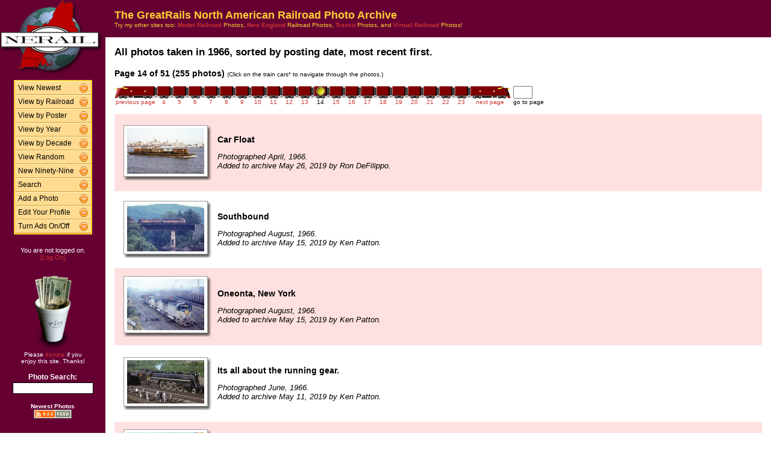

--- FILE ---
content_type: text/html; charset=UTF-8
request_url: http://photos.greatrails.net/show/?order=byyear&page=14&key=1966&key2=
body_size: 26975
content:
<HTML>
<HEAD>
<link rel="stylesheet" type="text/css" href="/includes/style-greatrails.net.css">
<title>NERAIL Railroad Photos</title>
<script>(function(d, s, id) {
  var js, fjs = d.getElementsByTagName(s)[0];
  if (d.getElementById(id)) return;
  js = d.createElement(s); js.id = id;
  js.src = "//connect.facebook.net/en_US/sdk.js#xfbml=1&version=v2.5";
  fjs.parentNode.insertBefore(js, fjs);
}(document, 'script', 'facebook-jssdk'));</script>
<meta property="og:site_name"    content="The GreatRails North American Railroad Photo Archive" />
<meta property="og:url"          content="http://photos.greatrails.net/show/?order=byyear&page=1&key=1966&key2=" />
<meta property="fb:admins"       content="100000099244726" />
<meta property="fb:app_id"       content="757010034469443" />
<meta property="og:type"         content="article" />
<meta property="og:title"        content="1966:" />
<meta property="og:description"  content="A look back at 255 great railroad photos from 1966." />
<meta property="og:image"        content="http://photos.greatrails.net/photos/2019/05/26/201905260829121256.jpg" />
<meta property="og:image:type"   content="image/jpeg" />
<meta property="og:image:width"  content="850" />
<meta property="og:image:height" content="503" />
<meta property="og:image"        content="http://photos.greatrails.net/photos/2019/05/15/2019051521440116507.jpg" />
<meta property="og:image:type"   content="image/jpeg" />
<meta property="og:image:width"  content="850" />
<meta property="og:image:height" content="528" />
<meta property="og:image"        content="http://photos.greatrails.net/photos/2019/05/15/2019051511024523177.jpg" />
<meta property="og:image:type"   content="image/jpeg" />
<meta property="og:image:width"  content="850" />
<meta property="og:image:height" content="566" />
<meta property="og:image"        content="http://photos.greatrails.net/photos/2019/05/11/201905111753306835.jpg" />
<meta property="og:image:type"   content="image/jpeg" />
<meta property="og:image:width"  content="850" />
<meta property="og:image:height" content="478" />
<meta property="og:image"        content="http://photos.greatrails.net/photos/2019/05/02/2019050201333728567.jpg" />
<meta property="og:image:type"   content="image/jpeg" />
<meta property="og:image:width"  content="850" />
<meta property="og:image:height" content="578" />

</HEAD>

<body bgcolor="#ffffff" leftmargin=0 topmargin=0 rightmargin=0 bottommargin=0>

<center>

<table border=0 cellpadding=0 cellspacing=0 width="100%" height="100%">
<TR>
<TD VALIGN=TOP WIDTH=175 BGCOLOR="#660033">

<TABLE BORDER=0 CELLSPACING=0 CELLPADDING=0 WIDTH=175>

<TR>
<td align=center valign=middle width=175 class="shaded1">
<A HREF="/"><IMG SRC="/images/logo2-greatrails.net.gif" ALIGN=LEFT WIDTH=170 HEIGHT=123 BORDER=0></A>
</TD>
</TR>


<tr>
<td align="center" class="shaded1" style="padding-top: 10px;">

<TABLE BORDER=0 CELLSPACING=0 CELLPADDING=0 WIDTH=130 class="navbar">

<tr onmouseover="this.className = 'navbarhover';" onmouseout="this.className = 'navbar';">
        <td><A HREF="/show/?order=bydate&page=1" class="left">View Newest</A></td>
        <td align="right"><A HREF="/show/?order=bydate&page=1" class="right"><img src="/images/raquo5.gif" alt="" width="14" height="15" border="0"></a></td></tr>
<tr onmouseover="this.className = 'navbarhover';" onmouseout="this.className = 'navbar';">
        <td><A HREF="/byrailroad/?l=A" class="left">View by Railroad</A></td>
        <td align="right"><A HREF="/byrailroad/?l=A" class="right"><img src="/images/raquo5.gif" alt="" width="14" height="15" border="0"></a></td></tr>
<tr onmouseover="this.className = 'navbarhover';" onmouseout="this.className = 'navbar';">
        <td><A HREF="/bycontributor/?l=A" class="left">View by Poster</A></td>
        <td align="right"><A HREF="/bycontributor/?l=A" class="right"><img src="/images/raquo5.gif" alt="" width="14" height="15" border="0"></a></td></tr>
<tr onmouseover="this.className = 'navbarhover';" onmouseout="this.className = 'navbar';">
        <td><A HREF="/byyear/" class="left">View by Year</A></td>
        <td align="right"><A HREF="/byyear/" class="right"><img src="/images/raquo5.gif" alt="" width="14" height="15" border="0"></a></td></tr>
<tr onmouseover="this.className = 'navbarhover';" onmouseout="this.className = 'navbar';">
        <td><A HREF="/bydecade/" class="left">View by Decade</A></td>
        <td align="right"><A HREF="/bydecade/" class="right"><img src="/images/raquo5.gif" alt="" width="14" height="15" border="0"></a></td></tr>
<tr onmouseover="this.className = 'navbarhover';" onmouseout="this.className = 'navbar';">
        <td><A HREF="/randomizer/" class="left">View Random</A></td>
        <td align="right"><A HREF="/randomizer/" class="right"><img src="/images/raquo5.gif" alt="" width="14" height="15" border="0"></a></td></tr>
<tr onmouseover="this.className = 'navbarhover';" onmouseout="this.className = 'navbar';">
        <td><A HREF="/new99/" class="left">New Ninety-Nine</A></td>
        <td align="right"><A HREF="/new99/" class="right"><img src="/images/raquo5.gif" alt="" width="14" height="15" border="0"></a></td></tr>
<tr onmouseover="this.className = 'navbarhover';" onmouseout="this.className = 'navbar';">
        <td><A HREF="/search/" class="left">Search</A></td>
        <td align="right"><A HREF="/search" class="right"><img src="/images/raquo5.gif" alt="" width="14" height="15" border="0"></a></td></tr>
<tr onmouseover="this.className = 'navbarhover';" onmouseout="this.className = 'navbar';">
        <td><A HREF="/addphoto/" class="left">Add a Photo</A></td>
        <td align="right"><A HREF="/addphoto/" class="right"><img src="/images/raquo5.gif" alt="" width="14" height="15" border="0"></a></td></tr>
<tr onmouseover="this.className = 'navbarhover';" onmouseout="this.className = 'navbar';">
        <td><A HREF="/profile/" class="left">Edit Your Profile</A></td>
        <td align="right"><A HREF="/addphoto/" class="right"><img src="/images/raquo5.gif" alt="" width="14" height="15" border="0"></a></td></tr>
<tr onmouseover="this.className = 'navbarhover';" onmouseout="this.className = 'navbar';">
        <td><A HREF="/toggleads/" class="left">Turn Ads On/Off</A></td>
        <td align="right"><A HREF="/toggleads/" class="right"><img src="/images/raquo5.gif" alt="" width="14" height="15" border="0"></a></td></tr>

</table>

</td>
</tr>

<tr>
<td align=center class="shaded1" style="padding-top: 20px;">
<div class="donationtext" style="font-size:11px; margin:0 10px 0 10px;">
You are not logged on.<br><a href="/logon/">[Log On]</a>
</div>
</td>
</tr>

<tr>
<td align=center class="shaded1" style="padding-top: 20px;">

<div class="donationtext" style="font-size:11px; margin:0 10px 0 10px;">

<a href="/donations/"><img src="/images/tipjar-small.png" width="80" height="130" alt="Donate" border="0"></a><br>
<p style="margin-top:0;">Please <a href="/donations/">donate</a> if you<br>enjoy this site.  Thanks!</p>

</div>

</td>
</tr>

<tr>
<td align="center">

<div class="searchlabel">Photo Search:</div>
<form action="/search/searchresults.modperl" method="get" style="margin: 0;">
<input type="hidden" name="SEARCHTYPE" value="SIMPLE">
<input type="hidden" name="PAGE" value="1">
<input type="hidden" name="BOOL" value="ALL">
<input type="text" name="SEARCHSTRING" size="15" maxlength="90" style="margin-top: 3px; border: 1px solid #000;">
</form>

<!--
<div class="searchlabel">Google Search:</div>
<form action="http://www.google.com/cse" id="cse-search-box" style="margin: 0;">
<input type="hidden" name="cx" value="partner-pub-$google_search_id" />
<input type="hidden" name="ie" value="ISO-8859-1">
<input type="text" name="q" size="15" style="margin-top: 3px; border: 1px solid #000;">
</form>
-->

<div class="searchlabel"><font size="1">Newest Photos</font><br></div>
<a href="/rss/newest/"><img src="/images/rssfeed.gif" width="63" height="15" border="0" alt="RSS feed"></a>
<br>&nbsp;<br>


</td>
</tr>

</table>
</TD>
<TD VALIGN=TOP>

<TABLE CELLSPACING=0 CELLPADDING=15 WIDTH="100%" BORDER=0>
<TR>
<!--<TD COLSPAN=2 BGCOLOR="#000099">-->
<TD COLSPAN=2 class="shaded1">
<FONT SIZE="+1">
<B>The GreatRails North American Railroad Photo Archive</B><BR>
</FONT>
<FONT SIZE="1">
Try my other sites too: <A HREF="http://photos.modelrails.net/"><b>Model Railroad</b></A> Photos, <A HREF="http://photos.nerail.org/"><b>New England</b></A> Railroad Photos, <A HREF="http://transit.nerail.org/"><b>Transit</b></A> Photos, and <A HREF="http://photos.digitalrails.net/"><b>Virtual Railroad</b></A> Photos!
</FONT> 

</TD>
</TR>

<TR>
<TD>


<TITLE>NERAIL Photo Archive - 1966 Photos</TITLE>
<div id="fb-root"></div>

<table cellspacing=0 cellpadding=0 border=0 width="100%">
<tr>
<td align="left">
<H3>All photos taken in 1966, sorted by posting date, most recent first.</H3>
</td>
<td align="right">
<div class="fb-like" style="text-align:right; width:220px; margin-right:10px; position:relative; top:+9px;" data-href="http://photos.greatrails.net/show/?order=byyear&page=1&key=1966&key2=" data-width="200" data-layout="button_count" data-action="like" data-show-faces="false" data-share="true"></div>
  </td>
</tr>
</table>
<B>Page 14 of 51 (255 photos)</B> <FONT SIZE="1">(Click on the train cars* to navigate through the photos.)</FONT><P><TABLE BORDER=0 CELLPADDING=0 CELLSPACING=0><TR><TD ALIGN=RIGHT VALIGN=BOTTOM><A HREF="?order=byyear&page=13&key=1966&key2="><IMG SRC="/images/nav_prev-greatrails.net.gif" WIDTH="69" HEIGHT="21" BORDER="0"></A></TD><TD ALIGN=CENTER VALIGN=BOTTOM><A HREF="?order=byyear&page=4&key=1966&key2="><IMG SRC="/images/nav-greatrails.net.gif" WIDTH="26" HEIGHT="21" BORDER="0"></A></TD><TD ALIGN=CENTER VALIGN=BOTTOM><A HREF="?order=byyear&page=5&key=1966&key2="><IMG SRC="/images/nav-greatrails.net.gif" WIDTH="26" HEIGHT="21" BORDER="0"></A></TD><TD ALIGN=CENTER VALIGN=BOTTOM><A HREF="?order=byyear&page=6&key=1966&key2="><IMG SRC="/images/nav-greatrails.net.gif" WIDTH="26" HEIGHT="21" BORDER="0"></A></TD><TD ALIGN=CENTER VALIGN=BOTTOM><A HREF="?order=byyear&page=7&key=1966&key2="><IMG SRC="/images/nav-greatrails.net.gif" WIDTH="26" HEIGHT="21" BORDER="0"></A></TD><TD ALIGN=CENTER VALIGN=BOTTOM><A HREF="?order=byyear&page=8&key=1966&key2="><IMG SRC="/images/nav-greatrails.net.gif" WIDTH="26" HEIGHT="21" BORDER="0"></A></TD><TD ALIGN=CENTER VALIGN=BOTTOM><A HREF="?order=byyear&page=9&key=1966&key2="><IMG SRC="/images/nav-greatrails.net.gif" WIDTH="26" HEIGHT="21" BORDER="0"></A></TD><TD ALIGN=CENTER VALIGN=BOTTOM><A HREF="?order=byyear&page=10&key=1966&key2="><IMG SRC="/images/nav-greatrails.net.gif" WIDTH="26" HEIGHT="21" BORDER="0"></A></TD><TD ALIGN=CENTER VALIGN=BOTTOM><A HREF="?order=byyear&page=11&key=1966&key2="><IMG SRC="/images/nav-greatrails.net.gif" WIDTH="26" HEIGHT="21" BORDER="0"></A></TD><TD ALIGN=CENTER VALIGN=BOTTOM><A HREF="?order=byyear&page=12&key=1966&key2="><IMG SRC="/images/nav-greatrails.net.gif" WIDTH="26" HEIGHT="21" BORDER="0"></A></TD><TD ALIGN=CENTER VALIGN=BOTTOM><A HREF="?order=byyear&page=13&key=1966&key2="><IMG SRC="/images/nav-greatrails.net.gif" WIDTH="26" HEIGHT="21" BORDER="0"></A></TD><TD ALIGN=CENTER VALIGN=BOTTOM><IMG SRC="/images/nav_on-greatrails.net.gif" WIDTH="26" HEIGHT="21" BORDER="0"></TD><TD ALIGN=CENTER VALIGN=BOTTOM><A HREF="?order=byyear&page=15&key=1966&key2="><IMG SRC="/images/nav-greatrails.net.gif" WIDTH="26" HEIGHT="21" BORDER="0"></A></TD><TD ALIGN=CENTER VALIGN=BOTTOM><A HREF="?order=byyear&page=16&key=1966&key2="><IMG SRC="/images/nav-greatrails.net.gif" WIDTH="26" HEIGHT="21" BORDER="0"></A></TD><TD ALIGN=CENTER VALIGN=BOTTOM><A HREF="?order=byyear&page=17&key=1966&key2="><IMG SRC="/images/nav-greatrails.net.gif" WIDTH="26" HEIGHT="21" BORDER="0"></A></TD><TD ALIGN=CENTER VALIGN=BOTTOM><A HREF="?order=byyear&page=18&key=1966&key2="><IMG SRC="/images/nav-greatrails.net.gif" WIDTH="26" HEIGHT="21" BORDER="0"></A></TD><TD ALIGN=CENTER VALIGN=BOTTOM><A HREF="?order=byyear&page=19&key=1966&key2="><IMG SRC="/images/nav-greatrails.net.gif" WIDTH="26" HEIGHT="21" BORDER="0"></A></TD><TD ALIGN=CENTER VALIGN=BOTTOM><A HREF="?order=byyear&page=20&key=1966&key2="><IMG SRC="/images/nav-greatrails.net.gif" WIDTH="26" HEIGHT="21" BORDER="0"></A></TD><TD ALIGN=CENTER VALIGN=BOTTOM><A HREF="?order=byyear&page=21&key=1966&key2="><IMG SRC="/images/nav-greatrails.net.gif" WIDTH="26" HEIGHT="21" BORDER="0"></A></TD><TD ALIGN=CENTER VALIGN=BOTTOM><A HREF="?order=byyear&page=22&key=1966&key2="><IMG SRC="/images/nav-greatrails.net.gif" WIDTH="26" HEIGHT="21" BORDER="0"></A></TD><TD ALIGN=CENTER VALIGN=BOTTOM><A HREF="?order=byyear&page=23&key=1966&key2="><IMG SRC="/images/nav-greatrails.net.gif" WIDTH="26" HEIGHT="21" BORDER="0"></A></TD><TD ALIGN=LEFT VALIGN=BOTTOM><A HREF="?order=byyear&page=15&key=1966&key2="><IMG SRC="/images/nav_next-greatrails.net.gif" WIDTH="69" HEIGHT="21" BORDER="0"></A></TD>
    <td> &nbsp; </td>
    <TD ALIGN=LEFT VALIGN=BOTTOM><form action="./" method="get" style="margin: 0 0 0 0;">
    <input type="hidden" name="order" value="byyear">
    <input type="hidden" name="key"   value="1966">
    <input type="hidden" name="key2"  value="">
    <INPUT TYPE=TEXT name="page" SIZE=2 MAXLENGTH=5></form></TD></TR>
<TR><TD ALIGN=CENTER><A HREF="?order=byyear&page=13&key=1966&key2="><FONT SIZE="1">previous page</FONT></A></TD> <TD ALIGN=CENTER><A HREF="?order=byyear&page=4&key=1966&key2="><FONT SIZE="1">4</FONT></A></TD> <TD ALIGN=CENTER><A HREF="?order=byyear&page=5&key=1966&key2="><FONT SIZE="1">5</FONT></A></TD> <TD ALIGN=CENTER><A HREF="?order=byyear&page=6&key=1966&key2="><FONT SIZE="1">6</FONT></A></TD> <TD ALIGN=CENTER><A HREF="?order=byyear&page=7&key=1966&key2="><FONT SIZE="1">7</FONT></A></TD> <TD ALIGN=CENTER><A HREF="?order=byyear&page=8&key=1966&key2="><FONT SIZE="1">8</FONT></A></TD> <TD ALIGN=CENTER><A HREF="?order=byyear&page=9&key=1966&key2="><FONT SIZE="1">9</FONT></A></TD> <TD ALIGN=CENTER><A HREF="?order=byyear&page=10&key=1966&key2="><FONT SIZE="1">10</FONT></A></TD> <TD ALIGN=CENTER><A HREF="?order=byyear&page=11&key=1966&key2="><FONT SIZE="1">11</FONT></A></TD> <TD ALIGN=CENTER><A HREF="?order=byyear&page=12&key=1966&key2="><FONT SIZE="1">12</FONT></A></TD> <TD ALIGN=CENTER><A HREF="?order=byyear&page=13&key=1966&key2="><FONT SIZE="1">13</FONT></A></TD> <TD ALIGN=CENTER><FONT SIZE="1">14</FONT></TD> <TD ALIGN=CENTER><A HREF="?order=byyear&page=15&key=1966&key2="><FONT SIZE="1">15</FONT></A></TD> <TD ALIGN=CENTER><A HREF="?order=byyear&page=16&key=1966&key2="><FONT SIZE="1">16</FONT></A></TD> <TD ALIGN=CENTER><A HREF="?order=byyear&page=17&key=1966&key2="><FONT SIZE="1">17</FONT></A></TD> <TD ALIGN=CENTER><A HREF="?order=byyear&page=18&key=1966&key2="><FONT SIZE="1">18</FONT></A></TD> <TD ALIGN=CENTER><A HREF="?order=byyear&page=19&key=1966&key2="><FONT SIZE="1">19</FONT></A></TD> <TD ALIGN=CENTER><A HREF="?order=byyear&page=20&key=1966&key2="><FONT SIZE="1">20</FONT></A></TD> <TD ALIGN=CENTER><A HREF="?order=byyear&page=21&key=1966&key2="><FONT SIZE="1">21</FONT></A></TD> <TD ALIGN=CENTER><A HREF="?order=byyear&page=22&key=1966&key2="><FONT SIZE="1">22</FONT></A></TD> <TD ALIGN=CENTER><A HREF="?order=byyear&page=23&key=1966&key2="><FONT SIZE="1">23</FONT></A></TD> <td align=center><a href="?order=byyear&page=15&key=1966&key2="><font size="1">next page</font></a></td> <td><font size="1"> &nbsp; </font></td><td align=center><font size="1">go to page</font></td> </TR></TABLE><BR>
<TABLE BORDER=0 CELLSPACING=0 CELLPADDING=5 WIDTH="100%"><tr><td width=146 height=128 align=center valign=middle class="shaded" style="padding-left: 15px;">
<table border=0 cellspacing=0 cellpadding=0>
 <tr height="86">
  <td width="138" align="center" valign="middle" bgcolor="#ffffff" class="shadowbox">
   <a href="/showpic?photo=201905260829121256.jpg&order=byyear&page=14&key=1966&photoindex=0&maxpage=51&maxphotoindex=4&key2=">
   <img src="/photo-previews/2019/05/26/201905260829121256.jpg.jpg" WIDTH=128 HEIGHT=76 BORDER=0></A></td>
  <td width="6" class="shadowbox-color-right"></td>
 </tr>
 <tr height="6">
  <td class="shadowbox-color-bottom"></td>
  <td class="shadowbox-color-corner"></td>
 </tr>
</table>
</TD><TD class="shaded"><B>Car Float</B><P><FONT SIZE="2"><I>Photographed April, 1966.<BR>Added to archive May 26, 2019 by Ron DeFilippo.</I></FONT>
</TD></TR>

<tr><td width=146 height=128 align=center valign=middle  style="padding-left: 15px;">
<table border=0 cellspacing=0 cellpadding=0>
 <tr height="89">
  <td width="138" align="center" valign="middle" bgcolor="#ffffff" class="shadowbox">
   <a href="/showpic?photo=2019051521440116507.jpg&order=byyear&page=14&key=1966&photoindex=1&maxpage=51&maxphotoindex=4&key2=">
   <img src="/photo-previews/2019/05/15/2019051521440116507.jpg.jpg" WIDTH=128 HEIGHT=79 BORDER=0></A></td>
  <td width="6" class="shadowbox-right"></td>
 </tr>
 <tr height="6">
  <td class="shadowbox-bottom"></td>
  <td class="shadowbox-corner"></td>
 </tr>
</table>
</TD><TD ><B>Southbound</B><P><FONT SIZE="2"><I>Photographed August, 1966.<BR>Added to archive May 15, 2019 by Ken Patton.</I></FONT>
</TD></TR>

<tr><td width=146 height=128 align=center valign=middle class="shaded" style="padding-left: 15px;">
<table border=0 cellspacing=0 cellpadding=0>
 <tr height="95">
  <td width="138" align="center" valign="middle" bgcolor="#ffffff" class="shadowbox">
   <a href="/showpic?photo=2019051511024523177.jpg&order=byyear&page=14&key=1966&photoindex=2&maxpage=51&maxphotoindex=4&key2=">
   <img src="/photo-previews/2019/05/15/2019051511024523177.jpg.jpg" WIDTH=128 HEIGHT=85 BORDER=0></A></td>
  <td width="6" class="shadowbox-color-right"></td>
 </tr>
 <tr height="6">
  <td class="shadowbox-color-bottom"></td>
  <td class="shadowbox-color-corner"></td>
 </tr>
</table>
</TD><TD class="shaded"><B>Oneonta, New York</B><P><FONT SIZE="2"><I>Photographed August, 1966.<BR>Added to archive May 15, 2019 by Ken Patton.</I></FONT>
</TD></TR>

<tr><td width=146 height=128 align=center valign=middle  style="padding-left: 15px;">
<table border=0 cellspacing=0 cellpadding=0>
 <tr height="82">
  <td width="138" align="center" valign="middle" bgcolor="#ffffff" class="shadowbox">
   <a href="/showpic?photo=201905111753306835.jpg&order=byyear&page=14&key=1966&photoindex=3&maxpage=51&maxphotoindex=4&key2=">
   <img src="/photo-previews/2019/05/11/201905111753306835.jpg.jpg" WIDTH=128 HEIGHT=72 BORDER=0></A></td>
  <td width="6" class="shadowbox-right"></td>
 </tr>
 <tr height="6">
  <td class="shadowbox-bottom"></td>
  <td class="shadowbox-corner"></td>
 </tr>
</table>
</TD><TD ><B>Its all about the running gear.</B><P><FONT SIZE="2"><I>Photographed June, 1966.<BR>Added to archive May 11, 2019 by Ken Patton.</I></FONT>
</TD></TR>

<tr><td width=146 height=128 align=center valign=middle class="shaded" style="padding-left: 15px;">
<table border=0 cellspacing=0 cellpadding=0>
 <tr height="97">
  <td width="138" align="center" valign="middle" bgcolor="#ffffff" class="shadowbox">
   <a href="/showpic?photo=2019050201333728567.jpg&order=byyear&page=14&key=1966&photoindex=4&maxpage=51&maxphotoindex=4&key2=">
   <img src="/photo-previews/2019/05/02/2019050201333728567.jpg.jpg" WIDTH=128 HEIGHT=87 BORDER=0></A></td>
  <td width="6" class="shadowbox-color-right"></td>
 </tr>
 <tr height="6">
  <td class="shadowbox-color-bottom"></td>
  <td class="shadowbox-color-corner"></td>
 </tr>
</table>
</TD><TD class="shaded"><B>Hartland, Vermont</B><P><FONT SIZE="2"><I>Photographed July, 1966.<BR>Added to archive May 2, 2019 by Ken Patton.</I></FONT>
</TD></TR>

</TABLE><P><B>Page 14 of 51 (255 photos)</B> <FONT SIZE="1">(Click on the train cars* to navigate through the photos.)</FONT><P><TABLE BORDER=0 CELLPADDING=0 CELLSPACING=0><TR><TD ALIGN=RIGHT VALIGN=BOTTOM><A HREF="?order=byyear&page=13&key=1966&key2="><IMG SRC="/images/nav_prev-greatrails.net.gif" WIDTH="69" HEIGHT="21" BORDER="0"></A></TD><TD ALIGN=CENTER VALIGN=BOTTOM><A HREF="?order=byyear&page=4&key=1966&key2="><IMG SRC="/images/nav-greatrails.net.gif" WIDTH="26" HEIGHT="21" BORDER="0"></A></TD><TD ALIGN=CENTER VALIGN=BOTTOM><A HREF="?order=byyear&page=5&key=1966&key2="><IMG SRC="/images/nav-greatrails.net.gif" WIDTH="26" HEIGHT="21" BORDER="0"></A></TD><TD ALIGN=CENTER VALIGN=BOTTOM><A HREF="?order=byyear&page=6&key=1966&key2="><IMG SRC="/images/nav-greatrails.net.gif" WIDTH="26" HEIGHT="21" BORDER="0"></A></TD><TD ALIGN=CENTER VALIGN=BOTTOM><A HREF="?order=byyear&page=7&key=1966&key2="><IMG SRC="/images/nav-greatrails.net.gif" WIDTH="26" HEIGHT="21" BORDER="0"></A></TD><TD ALIGN=CENTER VALIGN=BOTTOM><A HREF="?order=byyear&page=8&key=1966&key2="><IMG SRC="/images/nav-greatrails.net.gif" WIDTH="26" HEIGHT="21" BORDER="0"></A></TD><TD ALIGN=CENTER VALIGN=BOTTOM><A HREF="?order=byyear&page=9&key=1966&key2="><IMG SRC="/images/nav-greatrails.net.gif" WIDTH="26" HEIGHT="21" BORDER="0"></A></TD><TD ALIGN=CENTER VALIGN=BOTTOM><A HREF="?order=byyear&page=10&key=1966&key2="><IMG SRC="/images/nav-greatrails.net.gif" WIDTH="26" HEIGHT="21" BORDER="0"></A></TD><TD ALIGN=CENTER VALIGN=BOTTOM><A HREF="?order=byyear&page=11&key=1966&key2="><IMG SRC="/images/nav-greatrails.net.gif" WIDTH="26" HEIGHT="21" BORDER="0"></A></TD><TD ALIGN=CENTER VALIGN=BOTTOM><A HREF="?order=byyear&page=12&key=1966&key2="><IMG SRC="/images/nav-greatrails.net.gif" WIDTH="26" HEIGHT="21" BORDER="0"></A></TD><TD ALIGN=CENTER VALIGN=BOTTOM><A HREF="?order=byyear&page=13&key=1966&key2="><IMG SRC="/images/nav-greatrails.net.gif" WIDTH="26" HEIGHT="21" BORDER="0"></A></TD><TD ALIGN=CENTER VALIGN=BOTTOM><IMG SRC="/images/nav_on-greatrails.net.gif" WIDTH="26" HEIGHT="21" BORDER="0"></TD><TD ALIGN=CENTER VALIGN=BOTTOM><A HREF="?order=byyear&page=15&key=1966&key2="><IMG SRC="/images/nav-greatrails.net.gif" WIDTH="26" HEIGHT="21" BORDER="0"></A></TD><TD ALIGN=CENTER VALIGN=BOTTOM><A HREF="?order=byyear&page=16&key=1966&key2="><IMG SRC="/images/nav-greatrails.net.gif" WIDTH="26" HEIGHT="21" BORDER="0"></A></TD><TD ALIGN=CENTER VALIGN=BOTTOM><A HREF="?order=byyear&page=17&key=1966&key2="><IMG SRC="/images/nav-greatrails.net.gif" WIDTH="26" HEIGHT="21" BORDER="0"></A></TD><TD ALIGN=CENTER VALIGN=BOTTOM><A HREF="?order=byyear&page=18&key=1966&key2="><IMG SRC="/images/nav-greatrails.net.gif" WIDTH="26" HEIGHT="21" BORDER="0"></A></TD><TD ALIGN=CENTER VALIGN=BOTTOM><A HREF="?order=byyear&page=19&key=1966&key2="><IMG SRC="/images/nav-greatrails.net.gif" WIDTH="26" HEIGHT="21" BORDER="0"></A></TD><TD ALIGN=CENTER VALIGN=BOTTOM><A HREF="?order=byyear&page=20&key=1966&key2="><IMG SRC="/images/nav-greatrails.net.gif" WIDTH="26" HEIGHT="21" BORDER="0"></A></TD><TD ALIGN=CENTER VALIGN=BOTTOM><A HREF="?order=byyear&page=21&key=1966&key2="><IMG SRC="/images/nav-greatrails.net.gif" WIDTH="26" HEIGHT="21" BORDER="0"></A></TD><TD ALIGN=CENTER VALIGN=BOTTOM><A HREF="?order=byyear&page=22&key=1966&key2="><IMG SRC="/images/nav-greatrails.net.gif" WIDTH="26" HEIGHT="21" BORDER="0"></A></TD><TD ALIGN=CENTER VALIGN=BOTTOM><A HREF="?order=byyear&page=23&key=1966&key2="><IMG SRC="/images/nav-greatrails.net.gif" WIDTH="26" HEIGHT="21" BORDER="0"></A></TD><TD ALIGN=LEFT VALIGN=BOTTOM><A HREF="?order=byyear&page=15&key=1966&key2="><IMG SRC="/images/nav_next-greatrails.net.gif" WIDTH="69" HEIGHT="21" BORDER="0"></A></TD>
    <td> &nbsp; </td>
    <TD ALIGN=LEFT VALIGN=BOTTOM><form action="./" method="get" style="margin: 0 0 0 0;">
    <input type="hidden" name="order" value="byyear">
    <input type="hidden" name="key"   value="1966">
    <input type="hidden" name="key2"  value="">
    <INPUT TYPE=TEXT name="page" SIZE=2 MAXLENGTH=5></form></TD></TR>
<TR><TD ALIGN=CENTER><A HREF="?order=byyear&page=13&key=1966&key2="><FONT SIZE="1">previous page</FONT></A></TD> <TD ALIGN=CENTER><A HREF="?order=byyear&page=4&key=1966&key2="><FONT SIZE="1">4</FONT></A></TD> <TD ALIGN=CENTER><A HREF="?order=byyear&page=5&key=1966&key2="><FONT SIZE="1">5</FONT></A></TD> <TD ALIGN=CENTER><A HREF="?order=byyear&page=6&key=1966&key2="><FONT SIZE="1">6</FONT></A></TD> <TD ALIGN=CENTER><A HREF="?order=byyear&page=7&key=1966&key2="><FONT SIZE="1">7</FONT></A></TD> <TD ALIGN=CENTER><A HREF="?order=byyear&page=8&key=1966&key2="><FONT SIZE="1">8</FONT></A></TD> <TD ALIGN=CENTER><A HREF="?order=byyear&page=9&key=1966&key2="><FONT SIZE="1">9</FONT></A></TD> <TD ALIGN=CENTER><A HREF="?order=byyear&page=10&key=1966&key2="><FONT SIZE="1">10</FONT></A></TD> <TD ALIGN=CENTER><A HREF="?order=byyear&page=11&key=1966&key2="><FONT SIZE="1">11</FONT></A></TD> <TD ALIGN=CENTER><A HREF="?order=byyear&page=12&key=1966&key2="><FONT SIZE="1">12</FONT></A></TD> <TD ALIGN=CENTER><A HREF="?order=byyear&page=13&key=1966&key2="><FONT SIZE="1">13</FONT></A></TD> <TD ALIGN=CENTER><FONT SIZE="1">14</FONT></TD> <TD ALIGN=CENTER><A HREF="?order=byyear&page=15&key=1966&key2="><FONT SIZE="1">15</FONT></A></TD> <TD ALIGN=CENTER><A HREF="?order=byyear&page=16&key=1966&key2="><FONT SIZE="1">16</FONT></A></TD> <TD ALIGN=CENTER><A HREF="?order=byyear&page=17&key=1966&key2="><FONT SIZE="1">17</FONT></A></TD> <TD ALIGN=CENTER><A HREF="?order=byyear&page=18&key=1966&key2="><FONT SIZE="1">18</FONT></A></TD> <TD ALIGN=CENTER><A HREF="?order=byyear&page=19&key=1966&key2="><FONT SIZE="1">19</FONT></A></TD> <TD ALIGN=CENTER><A HREF="?order=byyear&page=20&key=1966&key2="><FONT SIZE="1">20</FONT></A></TD> <TD ALIGN=CENTER><A HREF="?order=byyear&page=21&key=1966&key2="><FONT SIZE="1">21</FONT></A></TD> <TD ALIGN=CENTER><A HREF="?order=byyear&page=22&key=1966&key2="><FONT SIZE="1">22</FONT></A></TD> <TD ALIGN=CENTER><A HREF="?order=byyear&page=23&key=1966&key2="><FONT SIZE="1">23</FONT></A></TD> <td align=center><a href="?order=byyear&page=15&key=1966&key2="><font size="1">next page</font></a></td> <td><font size="1"> &nbsp; </font></td><td align=center><font size="1">go to page</font></td> </TR></TABLE><BR>

<FONT SIZE="1">* Note: B units not to scale. ;-)</FONT>
<P>
</td>
</tr>
</table>

<div align="center">                  

&nbsp;

<div style="text-align:right;">
<a href="https://www.facebook.com/greatrails/"><img src="/images/follow-us-on-facebook.png" alt="Follow us on Facebook" width=150 height=50 style="margin:0 15px 0 0; border:none;"></a>
</div>

<div style="margin:0 0 5px 0;"></div>
<font size=2>
<a href="/news/" class="textnav">News</a> | 
<a href="/about/" class="textnav">About NERAIL</a> | 
<a href="/aboutjeff/" class="textnav">About Jeff</a> | 
<a href="/send-e-mail/" class="textnav">Contact Jeff</a> | 
<a href="/faq/" class="textnav">F.A.Q.'s</a> | 
<a href="/privacy/" class="textnav">Privacy Policy</a> | 
<a href="/links/" class="textnav">Other Great Sites</a>
</font>
<br>
<div style="margin: 0 0 5px 0;"></div>
<font size=1>
This site, excluding photographs, copyright &copy; 2016 Jeff S. Morris.
Photographs copyright &copy; individual photographers, except as noted.
</font>
</div>

&nbsp;

</td>
</tr>
                    
</table>
.
</body>
</html>

